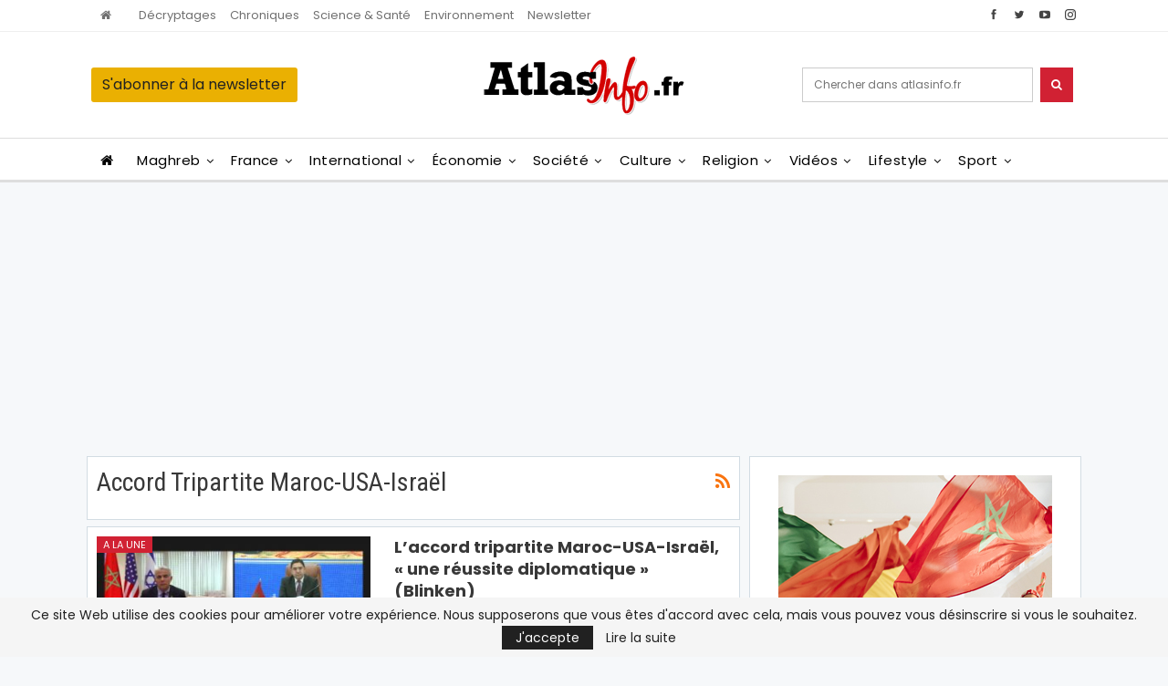

--- FILE ---
content_type: text/html; charset=utf-8
request_url: https://www.google.com/recaptcha/api2/aframe
body_size: 264
content:
<!DOCTYPE HTML><html><head><meta http-equiv="content-type" content="text/html; charset=UTF-8"></head><body><script nonce="d4cgbN3eLqsbAkxTEIhdtA">/** Anti-fraud and anti-abuse applications only. See google.com/recaptcha */ try{var clients={'sodar':'https://pagead2.googlesyndication.com/pagead/sodar?'};window.addEventListener("message",function(a){try{if(a.source===window.parent){var b=JSON.parse(a.data);var c=clients[b['id']];if(c){var d=document.createElement('img');d.src=c+b['params']+'&rc='+(localStorage.getItem("rc::a")?sessionStorage.getItem("rc::b"):"");window.document.body.appendChild(d);sessionStorage.setItem("rc::e",parseInt(sessionStorage.getItem("rc::e")||0)+1);localStorage.setItem("rc::h",'1768548390261');}}}catch(b){}});window.parent.postMessage("_grecaptcha_ready", "*");}catch(b){}</script></body></html>